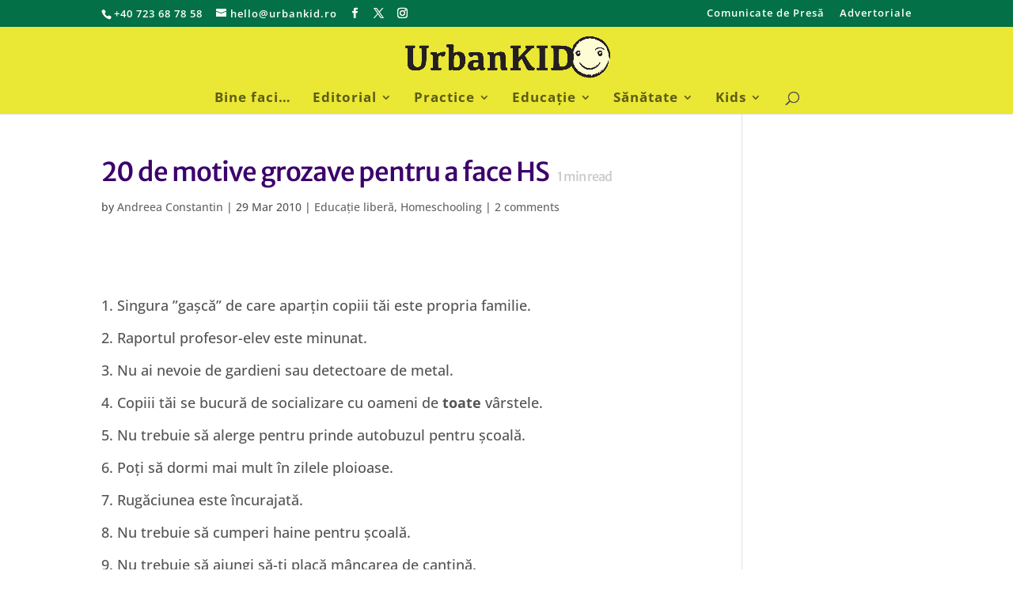

--- FILE ---
content_type: text/html; charset=utf-8
request_url: https://www.google.com/recaptcha/api2/aframe
body_size: 268
content:
<!DOCTYPE HTML><html><head><meta http-equiv="content-type" content="text/html; charset=UTF-8"></head><body><script nonce="qNRz03uewjHtOu36wOmjBg">/** Anti-fraud and anti-abuse applications only. See google.com/recaptcha */ try{var clients={'sodar':'https://pagead2.googlesyndication.com/pagead/sodar?'};window.addEventListener("message",function(a){try{if(a.source===window.parent){var b=JSON.parse(a.data);var c=clients[b['id']];if(c){var d=document.createElement('img');d.src=c+b['params']+'&rc='+(localStorage.getItem("rc::a")?sessionStorage.getItem("rc::b"):"");window.document.body.appendChild(d);sessionStorage.setItem("rc::e",parseInt(sessionStorage.getItem("rc::e")||0)+1);localStorage.setItem("rc::h",'1763855543591');}}}catch(b){}});window.parent.postMessage("_grecaptcha_ready", "*");}catch(b){}</script></body></html>